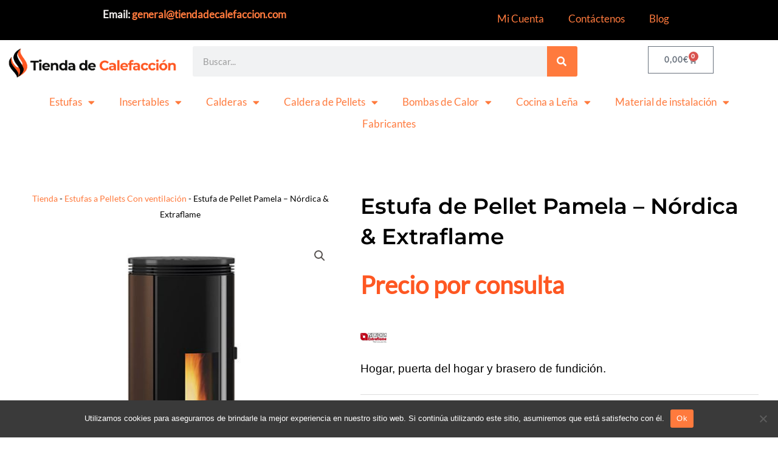

--- FILE ---
content_type: text/css; charset=utf-8
request_url: https://tiendadecalefaccion.com/wp-content/uploads/elementor/css/post-2680.css?ver=1718615079
body_size: 878
content:
.elementor-2680 .elementor-element.elementor-element-a291954:not(.elementor-motion-effects-element-type-background), .elementor-2680 .elementor-element.elementor-element-a291954 > .elementor-motion-effects-container > .elementor-motion-effects-layer{background-color:var( --e-global-color-astglobalcolor6 );}.elementor-2680 .elementor-element.elementor-element-a291954{transition:background 0.3s, border 0.3s, border-radius 0.3s, box-shadow 0.3s;margin-top:-32px;margin-bottom:0px;}.elementor-2680 .elementor-element.elementor-element-a291954 > .elementor-background-overlay{transition:background 0.3s, border-radius 0.3s, opacity 0.3s;}.elementor-2680 .elementor-element.elementor-element-3d40715 > .elementor-element-populated{margin:0px 0px 0px 0px;--e-column-margin-right:0px;--e-column-margin-left:0px;padding:-34px 0px 0px 0px;}.elementor-2680 .elementor-element.elementor-element-b708a03{--spacer-size:10px;}.elementor-2680 .elementor-element.elementor-element-f7996e9{text-align:center;color:var( --e-global-color-astglobalcolor4 );}.elementor-2680 .elementor-element.elementor-element-85ac59b{--spacer-size:10px;}.elementor-2680 .elementor-element.elementor-element-4c283cc .elementor-menu-toggle{margin:0 auto;}.elementor-2680 .elementor-element.elementor-element-29b7956 .elementor-search-form__container{min-height:50px;}.elementor-2680 .elementor-element.elementor-element-29b7956 .elementor-search-form__submit{min-width:50px;background-color:var( --e-global-color-astglobalcolor0 );}body:not(.rtl) .elementor-2680 .elementor-element.elementor-element-29b7956 .elementor-search-form__icon{padding-left:calc(50px / 3);}body.rtl .elementor-2680 .elementor-element.elementor-element-29b7956 .elementor-search-form__icon{padding-right:calc(50px / 3);}.elementor-2680 .elementor-element.elementor-element-29b7956 .elementor-search-form__input, .elementor-2680 .elementor-element.elementor-element-29b7956.elementor-search-form--button-type-text .elementor-search-form__submit{padding-left:calc(50px / 3);padding-right:calc(50px / 3);}.elementor-2680 .elementor-element.elementor-element-29b7956:not(.elementor-search-form--skin-full_screen) .elementor-search-form__container{border-radius:3px;}.elementor-2680 .elementor-element.elementor-element-29b7956.elementor-search-form--skin-full_screen input[type="search"].elementor-search-form__input{border-radius:3px;}.elementor-2680 .elementor-element.elementor-element-0fe58b2{--main-alignment:center;--divider-style:solid;--subtotal-divider-style:solid;--elementor-remove-from-cart-button:none;--remove-from-cart-button:block;--cart-border-style:none;--cart-footer-layout:1fr 1fr;--products-max-height-sidecart:calc(100vh - 240px);--products-max-height-minicart:calc(100vh - 385px);}.elementor-2680 .elementor-element.elementor-element-0fe58b2 .widget_shopping_cart_content{--subtotal-divider-left-width:0;--subtotal-divider-right-width:0;}.elementor-2680 .elementor-element.elementor-element-a956a89 .e--pointer-framed .elementor-item:before{border-width:0px;}.elementor-2680 .elementor-element.elementor-element-a956a89 .e--pointer-framed.e--animation-draw .elementor-item:before{border-width:0 0 0px 0px;}.elementor-2680 .elementor-element.elementor-element-a956a89 .e--pointer-framed.e--animation-draw .elementor-item:after{border-width:0px 0px 0 0;}.elementor-2680 .elementor-element.elementor-element-a956a89 .e--pointer-framed.e--animation-corners .elementor-item:before{border-width:0px 0 0 0px;}.elementor-2680 .elementor-element.elementor-element-a956a89 .e--pointer-framed.e--animation-corners .elementor-item:after{border-width:0 0px 0px 0;}.elementor-2680 .elementor-element.elementor-element-a956a89 .e--pointer-underline .elementor-item:after,
					 .elementor-2680 .elementor-element.elementor-element-a956a89 .e--pointer-overline .elementor-item:before,
					 .elementor-2680 .elementor-element.elementor-element-a956a89 .e--pointer-double-line .elementor-item:before,
					 .elementor-2680 .elementor-element.elementor-element-a956a89 .e--pointer-double-line .elementor-item:after{height:0px;}.elementor-2680 .elementor-element.elementor-element-a956a89 .elementor-nav-menu--main .elementor-item{padding-top:8px;padding-bottom:8px;}.elementor-2680 .elementor-element.elementor-element-a956a89{--e-nav-menu-horizontal-menu-item-margin:calc( 0px / 2 );}.elementor-2680 .elementor-element.elementor-element-a956a89 .elementor-nav-menu--main:not(.elementor-nav-menu--layout-horizontal) .elementor-nav-menu > li:not(:last-child){margin-bottom:0px;}@media(min-width:768px){.elementor-2680 .elementor-element.elementor-element-3d40715{width:49.938%;}.elementor-2680 .elementor-element.elementor-element-4504c7f{width:50.032%;}.elementor-2680 .elementor-element.elementor-element-cf60734{width:24.002%;}.elementor-2680 .elementor-element.elementor-element-885d727{width:50.998%;}}

--- FILE ---
content_type: text/css; charset=utf-8
request_url: https://tiendadecalefaccion.com/wp-content/uploads/elementor/css/post-2661.css?ver=1718615080
body_size: 1066
content:
.elementor-2661 .elementor-element.elementor-element-a2af9c4 > .elementor-container{max-width:1600px;}.elementor-2661 .elementor-element.elementor-element-9d90dfc{--spacer-size:30px;}.elementor-2661 .elementor-element.elementor-element-1fe64f2 .elementor-column-gap-custom .elementor-column > .elementor-element-populated{padding:16px;}.elementor-2661 .elementor-element.elementor-element-76660be .elementor-heading-title{font-size:36px;}.elementor-2661 .elementor-element.elementor-element-76660be > .elementor-widget-container{padding:0px 0px -94px 0px;}.woocommerce .elementor-2661 .elementor-element.elementor-element-67a3fc50 .price{color:#FE5722;font-size:40px;}body:not(.rtl) .elementor-2661 .elementor-element.elementor-element-67a3fc50:not(.elementor-product-price-block-yes) del{margin-right:0px;}body.rtl .elementor-2661 .elementor-element.elementor-element-67a3fc50:not(.elementor-product-price-block-yes) del{margin-left:0px;}.elementor-2661 .elementor-element.elementor-element-67a3fc50.elementor-product-price-block-yes del{margin-bottom:0px;}.elementor-2661 .elementor-element.elementor-element-67a3fc50 > .elementor-widget-container{margin:-20px 0px -12px 0px;padding:0px 0px 0px 0px;}.woocommerce .elementor-2661 .elementor-element.elementor-element-2858163a .woocommerce-product-details__short-description{font-size:17px;}.elementor-2661 .elementor-element.elementor-element-2858163a > .elementor-widget-container{margin:0px 0px -12px 0px;}.elementor-2661 .elementor-element.elementor-element-8bbf85e{--spacer-size:50px;}.elementor-2661 .elementor-element.elementor-element-444f071e .cart button, .elementor-2661 .elementor-element.elementor-element-444f071e .cart .button{font-size:18px;border-radius:0px 0px 0px 0px;padding:0px 0px 0px 0px;color:#FFFFFF;background-color:#FD5621;border-color:#02010100;transition:all 0.2s;}.elementor-2661 .elementor-element.elementor-element-444f071e .cart button:hover, .elementor-2661 .elementor-element.elementor-element-444f071e .cart .button:hover{color:#E60911;background-color:#FFFFFF;}.elementor-2661 .elementor-element.elementor-element-444f071e{--button-spacing:46px;}.elementor-2661 .elementor-element.elementor-element-444f071e .quantity .qty{font-size:19px;transition:all 0.2s;}.woocommerce .elementor-2661 .elementor-element.elementor-element-444f071e form.cart .variations{width:100%;margin-bottom:100px;}.woocommerce .elementor-2661 .elementor-element.elementor-element-444f071e form.cart table.variations tr th, .woocommerce .elementor-2661 .elementor-element.elementor-element-444f071e form.cart table.variations tr td{padding-top:calc( 100px/2 );padding-bottom:calc( 100px/2 );}.woocommerce .elementor-2661 .elementor-element.elementor-element-444f071e form.cart table.variations td.value select, .woocommerce .elementor-2661 .elementor-element.elementor-element-444f071e form.cart table.variations td.value:before{border-radius:0px;}.elementor-2661 .elementor-element.elementor-element-444f071e > .elementor-widget-container{margin:-30px 0px 0px 0px;padding:-20px 0px 0px 0px;border-radius:-11px -11px -11px -11px;}.elementor-2661 .elementor-element.elementor-element-6e89d754{--spacer-size:16px;}.elementor-2661 .elementor-element.elementor-element-10faadb > .elementor-container{max-width:1272px;}.woocommerce .elementor-2661 .elementor-element.elementor-element-52d99aec .woocommerce-tabs ul.wc-tabs li a{color:#000000;}.woocommerce .elementor-2661 .elementor-element.elementor-element-52d99aec .woocommerce-tabs ul.wc-tabs li.active a{color:#FD5621;}.woocommerce .elementor-2661 .elementor-element.elementor-element-52d99aec .woocommerce-tabs .woocommerce-Tabs-panel, .woocommerce .elementor-2661 .elementor-element.elementor-element-52d99aec .woocommerce-tabs ul.wc-tabs li.active{background-color:#FFFFFF;}.woocommerce .elementor-2661 .elementor-element.elementor-element-52d99aec .woocommerce-tabs ul.wc-tabs li.active{border-bottom-color:#FFFFFF;border-color:#FFFFFF #FFFFFF #FFFFFF #FFFFFF;}.woocommerce .elementor-2661 .elementor-element.elementor-element-52d99aec .woocommerce-tabs .woocommerce-Tabs-panel{border-color:#FFFFFF;}.woocommerce .elementor-2661 .elementor-element.elementor-element-52d99aec .woocommerce-tabs ul.wc-tabs li:not(.active){border-bottom-color:#FFFFFF;}.woocommerce .elementor-2661 .elementor-element.elementor-element-52d99aec .woocommerce-Tabs-panel{color:#000000;}.elementor-2661 .elementor-element.elementor-element-6f9dca74 .elementor-heading-title{font-size:24px;font-weight:900;text-transform:uppercase;letter-spacing:-0.4px;}.elementor-2661 .elementor-element.elementor-element-6f9dca74 > .elementor-widget-container{margin:9px 0px 0px 0px;}.elementor-2661 .elementor-element.elementor-element-666b675a{--divider-border-style:solid;--divider-color:#FD5621;--divider-border-width:2px;}.elementor-2661 .elementor-element.elementor-element-666b675a .elementor-divider-separator{width:100%;margin:0 auto;margin-center:0;}.elementor-2661 .elementor-element.elementor-element-666b675a .elementor-divider{text-align:center;padding-block-start:0px;padding-block-end:0px;}.elementor-2661 .elementor-element.elementor-element-666b675a .elementor-divider__text{font-size:31px;}.elementor-2661 .elementor-element.elementor-element-666b675a > .elementor-widget-container{margin:-17px 0px 0px 0px;}.elementor-2661 .elementor-element.elementor-element-7e36c73f.elementor-wc-products  ul.products{grid-column-gap:20px;grid-row-gap:40px;}.elementor-2661 .elementor-element.elementor-element-7e36c73f.elementor-wc-products ul.products li.product .star-rating{color:#00000000;font-size:0em;}.elementor-2661 .elementor-element.elementor-element-7e36c73f.elementor-wc-products ul.products li.product .star-rating::before{color:#00000000;}.elementor-2661 .elementor-element.elementor-element-7e36c73f.elementor-wc-products ul.products li.product span.onsale{display:block;}.elementor-2661 .elementor-element.elementor-element-7c005830.elementor-wc-products  ul.products{grid-column-gap:20px;grid-row-gap:40px;}.elementor-2661 .elementor-element.elementor-element-7c005830.elementor-wc-products ul.products li.product .star-rating{color:#00000000;font-size:0em;}.elementor-2661 .elementor-element.elementor-element-7c005830.elementor-wc-products ul.products li.product .star-rating::before{color:#00000000;}.elementor-2661 .elementor-element.elementor-element-7c005830.elementor-wc-products ul.products li.product span.onsale{display:block;}@media(max-width:1024px){.elementor-2661 .elementor-element.elementor-element-666b675a .elementor-divider-separator{width:100%;}.elementor-2661 .elementor-element.elementor-element-7e36c73f.elementor-wc-products  ul.products{grid-column-gap:20px;grid-row-gap:40px;}.elementor-2661 .elementor-element.elementor-element-7c005830.elementor-wc-products  ul.products{grid-column-gap:20px;grid-row-gap:40px;}}@media(min-width:768px){.elementor-2661 .elementor-element.elementor-element-7bc86fa{width:44.99%;}.elementor-2661 .elementor-element.elementor-element-e551a13{width:55.01%;}}@media(max-width:767px){.elementor-2661 .elementor-element.elementor-element-6f102b05 > .elementor-widget-container{margin:0px 0px 0px 0px;}.elementor-2661 .elementor-element.elementor-element-76660be .elementor-heading-title{font-size:23px;}.elementor-2661 .elementor-element.elementor-element-67a3fc50 > .elementor-widget-container{margin:-33px 0px 0px 0px;}.elementor-2661 .elementor-element.elementor-element-2858163a > .elementor-widget-container{margin:-23px 0px 0px 0px;}.elementor-2661 .elementor-element.elementor-element-51d35fa6 > .elementor-widget-container{margin:-27px 0px 0px 0px;}.elementor-2661 .elementor-element.elementor-element-666b675a .elementor-divider-separator{width:100%;}.elementor-2661 .elementor-element.elementor-element-666b675a .elementor-divider__text{font-size:32px;}.elementor-2661 .elementor-element.elementor-element-7e36c73f.elementor-wc-products  ul.products{grid-column-gap:20px;grid-row-gap:40px;}.elementor-2661 .elementor-element.elementor-element-7c005830.elementor-wc-products  ul.products{grid-column-gap:20px;grid-row-gap:40px;}}